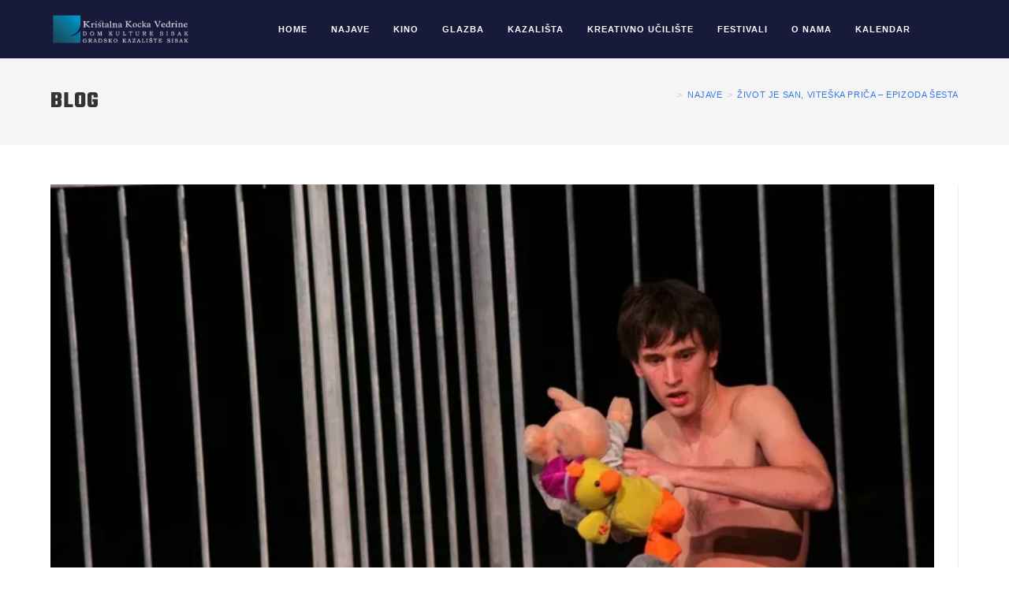

--- FILE ---
content_type: text/html; charset=UTF-8
request_url: https://domkkv.hr/zivot-je-san-viteska-prica-epizoda-sesta/
body_size: 18575
content:
<!DOCTYPE html>
<html class="html" lang="hr">
<head>
	<meta charset="UTF-8">
	<link rel="profile" href="https://gmpg.org/xfn/11">

	<title>Život je san, viteška priča &#8211; epizoda šesta &#8211; Dom KKV Sisak</title>
<meta name='robots' content='max-image-preview:large, max-snippet:-1, max-video-preview:-1' />
<meta name="viewport" content="width=device-width, initial-scale=1"><link rel="canonical" href="https://domkkv.hr/zivot-je-san-viteska-prica-epizoda-sesta/">
<meta name="description" content="Predstava Kazališta Mala scena, &quot;Život je san&quot;, impresionirala je učenike 7. i 8. razreda osnovnih škola u ponedjeljak, 17. veljače 2014. godine. Ovo najpoznati">
<meta property="og:title" content="Život je san, viteška priča &#8211; epizoda šesta &#8211; Dom KKV Sisak">
<meta property="og:type" content="article">
<meta property="og:image" content="https://domkkv.hr/wp-content/uploads/2014/02/zivot-je-san_17022014-jpg-webp.webp">
<meta property="og:image:width" content="800">
<meta property="og:image:height" content="533">
<meta property="og:image:alt" content="zivot je san_17022014">
<meta property="og:description" content="Predstava Kazališta Mala scena, &quot;Život je san&quot;, impresionirala je učenike 7. i 8. razreda osnovnih škola u ponedjeljak, 17. veljače 2014. godine. Ovo najpoznati">
<meta property="og:url" content="https://domkkv.hr/zivot-je-san-viteska-prica-epizoda-sesta/">
<meta property="og:locale" content="hr">
<meta property="og:site_name" content="Dom KKV Sisak">
<meta property="article:published_time" content="2014-02-17T13:43:11+01:00">
<meta property="article:modified_time" content="2025-12-17T11:34:14+01:00">
<meta property="og:updated_time" content="2025-12-17T11:34:14+01:00">
<meta property="article:section" content="Najave">
<meta name="twitter:card" content="summary_large_image">
<meta name="twitter:image" content="https://domkkv.hr/wp-content/uploads/2014/02/zivot-je-san_17022014-jpg-webp.webp">
<link rel='dns-prefetch' href='//fonts.googleapis.com' />
<link rel="alternate" title="oEmbed (JSON)" type="application/json+oembed" href="https://domkkv.hr/wp-json/oembed/1.0/embed?url=https%3A%2F%2Fdomkkv.hr%2Fzivot-je-san-viteska-prica-epizoda-sesta%2F" />
<link rel="alternate" title="oEmbed (XML)" type="text/xml+oembed" href="https://domkkv.hr/wp-json/oembed/1.0/embed?url=https%3A%2F%2Fdomkkv.hr%2Fzivot-je-san-viteska-prica-epizoda-sesta%2F&#038;format=xml" />
<style id='wp-img-auto-sizes-contain-inline-css'>
img:is([sizes=auto i],[sizes^="auto," i]){contain-intrinsic-size:3000px 1500px}
/*# sourceURL=wp-img-auto-sizes-contain-inline-css */
</style>
<link rel='stylesheet' id='fluentform-elementor-widget-css' href='https://domkkv.hr/wp-content/plugins/fluentform/assets/css/fluent-forms-elementor-widget.css' media='all' />
<link rel='stylesheet' id='ngg_trigger_buttons-css' href='https://domkkv.hr/wp-content/plugins/nextgen-gallery/static/GalleryDisplay/trigger_buttons.css' media='all' />
<link rel='stylesheet' id='fancybox-0-css' href='https://domkkv.hr/wp-content/plugins/nextgen-gallery/static/Lightbox/fancybox/jquery.fancybox-1.3.4.css' media='all' />
<link rel='stylesheet' id='fontawesome_v4_shim_style-css' href='https://domkkv.hr/wp-content/plugins/nextgen-gallery/static/FontAwesome/css/v4-shims.min.css' media='all' />
<link rel='stylesheet' id='nextgen_pagination_style-css' href='https://domkkv.hr/wp-content/plugins/nextgen-gallery/static/GalleryDisplay/pagination_style.css' media='all' />
<link rel='stylesheet' id='nextgen_basic_thumbnails_style-css' href='https://domkkv.hr/wp-content/plugins/nextgen-gallery/static/Thumbnails/nextgen_basic_thumbnails.css' media='all' />
<link rel='stylesheet' id='font-awesome-css' href='https://domkkv.hr/wp-content/themes/oceanwp/assets/fonts/fontawesome/css/all.min.css' media='all' />
<link rel='stylesheet' id='simple-line-icons-css' href='https://domkkv.hr/wp-content/themes/oceanwp/assets/css/third/simple-line-icons.min.css' media='all' />
<link rel='stylesheet' id='oceanwp-style-css' href='https://domkkv.hr/wp-content/themes/oceanwp/assets/css/style.min.css' media='all' />
<link rel='stylesheet' id='oceanwp-hamburgers-css' href='https://domkkv.hr/wp-content/themes/oceanwp/assets/css/third/hamburgers/hamburgers.min.css' media='all' />
<link rel='stylesheet' id='oceanwp-collapse-css' href='https://domkkv.hr/wp-content/themes/oceanwp/assets/css/third/hamburgers/types/collapse.css' media='all' />
<link rel='stylesheet' id='oceanwp-google-font-teko-css' href='//fonts.googleapis.com/css?family=Teko%3A100%2C200%2C300%2C400%2C500%2C600%2C700%2C800%2C900%2C100i%2C200i%2C300i%2C400i%2C500i%2C600i%2C700i%2C800i%2C900i&#038;subset=latin&#038;display=swap' media='all' />
<link rel='stylesheet' id='oceanwp-google-font-josefin-sans-css' href='//fonts.googleapis.com/css?family=Josefin+Sans%3A100%2C200%2C300%2C400%2C500%2C600%2C700%2C800%2C900%2C100i%2C200i%2C300i%2C400i%2C500i%2C600i%2C700i%2C800i%2C900i&#038;subset=latin&#038;display=swap' media='all' />
<link rel='stylesheet' id='oe-widgets-style-css' href='https://domkkv.hr/wp-content/plugins/ocean-extra/assets/css/widgets.css' media='all' />
<link rel='stylesheet' id='bdt-uikit-css' href='https://domkkv.hr/wp-content/plugins/bdthemes-prime-slider-lite/assets/css/bdt-uikit.css' media='all' />
<link rel='stylesheet' id='prime-slider-site-css' href='https://domkkv.hr/wp-content/plugins/bdthemes-prime-slider-lite/assets/css/prime-slider-site.css' media='all' />
<script src="https://domkkv.hr/wp-includes/js/tinymce/tinymce.min.js" id="wp-tinymce-root-js"></script>
<script src="https://domkkv.hr/wp-includes/js/tinymce/plugins/compat3x/plugin.min.js" id="wp-tinymce-js"></script>
<script src="https://domkkv.hr/wp-includes/js/jquery/jquery.min.js" id="jquery-core-js"></script>
<script id="photocrati_ajax-js-extra">
var photocrati_ajax = {"url":"https://domkkv.hr/index.php?photocrati_ajax=1","rest_url":"https://domkkv.hr/wp-json/","wp_home_url":"https://domkkv.hr","wp_site_url":"https://domkkv.hr","wp_root_url":"https://domkkv.hr","wp_plugins_url":"https://domkkv.hr/wp-content/plugins","wp_content_url":"https://domkkv.hr/wp-content","wp_includes_url":"https://domkkv.hr/wp-includes/","ngg_param_slug":"nggallery","rest_nonce":"62a4f59ad7"};
//# sourceURL=photocrati_ajax-js-extra
</script>
<script src="https://domkkv.hr/wp-content/plugins/nextgen-gallery/static/Legacy/ajax.min.js" id="photocrati_ajax-js"></script>
<script src="https://domkkv.hr/wp-content/plugins/nextgen-gallery/static/FontAwesome/js/v4-shims.min.js" id="fontawesome_v4_shim-js"></script>
<script defer crossorigin="anonymous" data-auto-replace-svg="false" data-keep-original-source="false" data-search-pseudo-elements src="https://domkkv.hr/wp-content/plugins/nextgen-gallery/static/FontAwesome/js/all.min.js" id="fontawesome-js"></script>
<script src="https://domkkv.hr/wp-content/plugins/nextgen-gallery/static/Thumbnails/nextgen_basic_thumbnails.js" id="nextgen_basic_thumbnails_script-js"></script>
<script src="https://domkkv.hr/wp-content/plugins/happy-elementor-addons/assets/vendor/dom-purify/purify.min.js" id="dom-purify-js"></script>
<script src="https://domkkv.hr/wp-content/plugins/bdthemes-prime-slider-lite/assets/js/bdt-uikit.min.js" id="bdt-uikit-js"></script>
<link rel="https://api.w.org/" href="https://domkkv.hr/wp-json/" /><link rel="alternate" title="JSON" type="application/json" href="https://domkkv.hr/wp-json/wp/v2/posts/3827" />        <script type="text/javascript">
            (function () {
                window.lsow_fs = {can_use_premium_code: false};
            })();
        </script>
        <!-- Meta Pixel Code -->
<script>
!function(f,b,e,v,n,t,s)
{if(f.fbq)return;n=f.fbq=function(){n.callMethod?
n.callMethod.apply(n,arguments):n.queue.push(arguments)};
if(!f._fbq)f._fbq=n;n.push=n;n.loaded=!0;n.version='2.0';
n.queue=[];t=b.createElement(e);t.async=!0;
t.src=v;s=b.getElementsByTagName(e)[0];
s.parentNode.insertBefore(t,s)}(window, document,'script',
'https://connect.facebook.net/en_US/fbevents.js');
fbq('init', '1326628401721052');
fbq('track', 'PageView');
</script>
<noscript><img height="1" width="1" style="display:none"
src="https://www.facebook.com/tr?id=1326628401721052&ev=PageView&noscript=1"
/></noscript>
<!-- End Meta Pixel Code -->			<style>
				.e-con.e-parent:nth-of-type(n+4):not(.e-lazyloaded):not(.e-no-lazyload),
				.e-con.e-parent:nth-of-type(n+4):not(.e-lazyloaded):not(.e-no-lazyload) * {
					background-image: none !important;
				}
				@media screen and (max-height: 1024px) {
					.e-con.e-parent:nth-of-type(n+3):not(.e-lazyloaded):not(.e-no-lazyload),
					.e-con.e-parent:nth-of-type(n+3):not(.e-lazyloaded):not(.e-no-lazyload) * {
						background-image: none !important;
					}
				}
				@media screen and (max-height: 640px) {
					.e-con.e-parent:nth-of-type(n+2):not(.e-lazyloaded):not(.e-no-lazyload),
					.e-con.e-parent:nth-of-type(n+2):not(.e-lazyloaded):not(.e-no-lazyload) * {
						background-image: none !important;
					}
				}
			</style>
			<link rel="icon" href="https://domkkv.hr/wp-content/uploads/2014/04/cropped-kkv-logo-samo-kocka-jpg-webp-32x32.webp" sizes="32x32" />
<link rel="icon" href="https://domkkv.hr/wp-content/uploads/2014/04/cropped-kkv-logo-samo-kocka-jpg-webp-192x192.webp" sizes="192x192" />
<link rel="apple-touch-icon" href="https://domkkv.hr/wp-content/uploads/2014/04/cropped-kkv-logo-samo-kocka-jpg-webp-180x180.webp" />
<meta name="msapplication-TileImage" content="https://domkkv.hr/wp-content/uploads/2014/04/cropped-kkv-logo-samo-kocka-jpg-webp-270x270.webp" />
		<style id="wp-custom-css">
			/** Start Block Kit CSS:144-3-3a7d335f39a8579c20cdf02f8d462582 **/.envato-block__preview{overflow:visible}/* Envato Kit 141 Custom Styles - Applied to the element under Advanced */.elementor-headline-animation-type-drop-in .elementor-headline-dynamic-wrapper{text-align:center}.envato-kit-141-top-0 h1,.envato-kit-141-top-0 h2,.envato-kit-141-top-0 h3,.envato-kit-141-top-0 h4,.envato-kit-141-top-0 h5,.envato-kit-141-top-0 h6,.envato-kit-141-top-0 p{margin-top:0}.envato-kit-141-newsletter-inline .elementor-field-textual.elementor-size-md{padding-left:1.5rem;padding-right:1.5rem}.envato-kit-141-bottom-0 p{margin-bottom:0}.envato-kit-141-bottom-8 .elementor-price-list .elementor-price-list-item .elementor-price-list-header{margin-bottom:.5rem}.envato-kit-141.elementor-widget-testimonial-carousel.elementor-pagination-type-bullets .swiper-container{padding-bottom:52px}.envato-kit-141-display-inline{display:inline-block}.envato-kit-141 .elementor-slick-slider ul.slick-dots{bottom:-40px}/** End Block Kit CSS:144-3-3a7d335f39a8579c20cdf02f8d462582 **//** Start Block Kit CSS:105-3-0fb64e69c49a8e10692d28840c54ef95 **/.envato-kit-102-phone-overlay{position:absolute !important;display:block !important;top:0;left:0;right:0;margin:auto;z-index:1}/** End Block Kit CSS:105-3-0fb64e69c49a8e10692d28840c54ef95 **//** Start Block Kit CSS:141-3-1d55f1e76be9fb1a8d9de88accbe962f **/.envato-kit-138-bracket .elementor-widget-container >*:before{content:"[";color:#ffab00;display:inline-block;margin-right:4px;line-height:1em;position:relative;top:-1px}.envato-kit-138-bracket .elementor-widget-container >*:after{content:"]";color:#ffab00;display:inline-block;margin-left:4px;line-height:1em;position:relative;top:-1px}/** End Block Kit CSS:141-3-1d55f1e76be9fb1a8d9de88accbe962f **//** Start Block Kit CSS:143-3-7969bb877702491bc5ca272e536ada9d **/.envato-block__preview{overflow:visible}/* Material Button Click Effect */.envato-kit-140-material-hit .menu-item a,.envato-kit-140-material-button .elementor-button{background-position:center;transition:background 0.8s}.envato-kit-140-material-hit .menu-item a:hover,.envato-kit-140-material-button .elementor-button:hover{background:radial-gradient(circle,transparent 1%,#fff 1%) center/15000%}.envato-kit-140-material-hit .menu-item a:active,.envato-kit-140-material-button .elementor-button:active{background-color:#FFF;background-size:100%;transition:background 0s}/* Field Shadow */.envato-kit-140-big-shadow-form .elementor-field-textual{box-shadow:0 20px 30px rgba(0,0,0,.05)}/* FAQ */.envato-kit-140-faq .elementor-accordion .elementor-accordion-item{border-width:0 0 1px !important}/* Scrollable Columns */.envato-kit-140-scrollable{height:100%;overflow:auto;overflow-x:hidden}/* ImageBox:No Space */.envato-kit-140-imagebox-nospace:hover{transform:scale(1.1);transition:all 0.3s}.envato-kit-140-imagebox-nospace figure{line-height:0}.envato-kit-140-slide .elementor-slide-content{background:#FFF;margin-left:-60px;padding:1em}.envato-kit-140-carousel .slick-active:not(.slick-current) img{padding:20px !important;transition:all .9s}/** End Block Kit CSS:143-3-7969bb877702491bc5ca272e536ada9d **//** Start Block Kit CSS:142-3-a175df65179b9ef6a5ca9f1b2c0202b9 **/.envato-block__preview{overflow:visible}/* Border Radius */.envato-kit-139-accordion .elementor-widget-container{border-radius:10px !important}.envato-kit-139-map iframe,.envato-kit-139-slider .slick-slide,.envato-kit-139-flipbox .elementor-flip-box div{border-radius:10px !important}/** End Block Kit CSS:142-3-a175df65179b9ef6a5ca9f1b2c0202b9 **//** Start Block Kit CSS:136-3-fc37602abad173a9d9d95d89bbe6bb80 **/.envato-block__preview{overflow:visible !important}/** End Block Kit CSS:136-3-fc37602abad173a9d9d95d89bbe6bb80 **/		</style>
		<!-- OceanWP CSS -->
<style type="text/css">
/* Colors */a:hover,a.light:hover,.theme-heading .text::before,.theme-heading .text::after,#top-bar-content >a:hover,#top-bar-social li.oceanwp-email a:hover,#site-navigation-wrap .dropdown-menu >li >a:hover,#site-header.medium-header #medium-searchform button:hover,.oceanwp-mobile-menu-icon a:hover,.blog-entry.post .blog-entry-header .entry-title a:hover,.blog-entry.post .blog-entry-readmore a:hover,.blog-entry.thumbnail-entry .blog-entry-category a,ul.meta li a:hover,.dropcap,.single nav.post-navigation .nav-links .title,body .related-post-title a:hover,body #wp-calendar caption,body .contact-info-widget.default i,body .contact-info-widget.big-icons i,body .custom-links-widget .oceanwp-custom-links li a:hover,body .custom-links-widget .oceanwp-custom-links li a:hover:before,body .posts-thumbnails-widget li a:hover,body .social-widget li.oceanwp-email a:hover,.comment-author .comment-meta .comment-reply-link,#respond #cancel-comment-reply-link:hover,#footer-widgets .footer-box a:hover,#footer-bottom a:hover,#footer-bottom #footer-bottom-menu a:hover,.sidr a:hover,.sidr-class-dropdown-toggle:hover,.sidr-class-menu-item-has-children.active >a,.sidr-class-menu-item-has-children.active >a >.sidr-class-dropdown-toggle,input[type=checkbox]:checked:before{color:#d10459}.single nav.post-navigation .nav-links .title .owp-icon use,.blog-entry.post .blog-entry-readmore a:hover .owp-icon use,body .contact-info-widget.default .owp-icon use,body .contact-info-widget.big-icons .owp-icon use{stroke:#d10459}input[type="button"],input[type="reset"],input[type="submit"],button[type="submit"],.button,#site-navigation-wrap .dropdown-menu >li.btn >a >span,.thumbnail:hover i,.thumbnail:hover .link-post-svg-icon,.post-quote-content,.omw-modal .omw-close-modal,body .contact-info-widget.big-icons li:hover i,body .contact-info-widget.big-icons li:hover .owp-icon,body div.wpforms-container-full .wpforms-form input[type=submit],body div.wpforms-container-full .wpforms-form button[type=submit],body div.wpforms-container-full .wpforms-form .wpforms-page-button,.woocommerce-cart .wp-element-button,.woocommerce-checkout .wp-element-button,.wp-block-button__link{background-color:#d10459}.widget-title{border-color:#d10459}blockquote{border-color:#d10459}.wp-block-quote{border-color:#d10459}#searchform-dropdown{border-color:#d10459}.dropdown-menu .sub-menu{border-color:#d10459}.blog-entry.large-entry .blog-entry-readmore a:hover{border-color:#d10459}.oceanwp-newsletter-form-wrap input[type="email"]:focus{border-color:#d10459}.social-widget li.oceanwp-email a:hover{border-color:#d10459}#respond #cancel-comment-reply-link:hover{border-color:#d10459}body .contact-info-widget.big-icons li:hover i{border-color:#d10459}body .contact-info-widget.big-icons li:hover .owp-icon{border-color:#d10459}#footer-widgets .oceanwp-newsletter-form-wrap input[type="email"]:focus{border-color:#d10459}input[type="button"]:hover,input[type="reset"]:hover,input[type="submit"]:hover,button[type="submit"]:hover,input[type="button"]:focus,input[type="reset"]:focus,input[type="submit"]:focus,button[type="submit"]:focus,.button:hover,.button:focus,#site-navigation-wrap .dropdown-menu >li.btn >a:hover >span,.post-quote-author,.omw-modal .omw-close-modal:hover,body div.wpforms-container-full .wpforms-form input[type=submit]:hover,body div.wpforms-container-full .wpforms-form button[type=submit]:hover,body div.wpforms-container-full .wpforms-form .wpforms-page-button:hover,.woocommerce-cart .wp-element-button:hover,.woocommerce-checkout .wp-element-button:hover,.wp-block-button__link:hover{background-color:#000000}table th,table td,hr,.content-area,body.content-left-sidebar #content-wrap .content-area,.content-left-sidebar .content-area,#top-bar-wrap,#site-header,#site-header.top-header #search-toggle,.dropdown-menu ul li,.centered-minimal-page-header,.blog-entry.post,.blog-entry.grid-entry .blog-entry-inner,.blog-entry.thumbnail-entry .blog-entry-bottom,.single-post .entry-title,.single .entry-share-wrap .entry-share,.single .entry-share,.single .entry-share ul li a,.single nav.post-navigation,.single nav.post-navigation .nav-links .nav-previous,#author-bio,#author-bio .author-bio-avatar,#author-bio .author-bio-social li a,#related-posts,#comments,.comment-body,#respond #cancel-comment-reply-link,#blog-entries .type-page,.page-numbers a,.page-numbers span:not(.elementor-screen-only),.page-links span,body #wp-calendar caption,body #wp-calendar th,body #wp-calendar tbody,body .contact-info-widget.default i,body .contact-info-widget.big-icons i,body .contact-info-widget.big-icons .owp-icon,body .contact-info-widget.default .owp-icon,body .posts-thumbnails-widget li,body .tagcloud a{border-color:#eeeeee}a{color:#3579e8}a .owp-icon use{stroke:#3579e8}a:hover{color:#d10459}a:hover .owp-icon use{stroke:#d10459}body .theme-button:hover,body input[type="submit"]:hover,body button[type="submit"]:hover,body button:hover,body .button:hover,body div.wpforms-container-full .wpforms-form input[type=submit]:hover,body div.wpforms-container-full .wpforms-form input[type=submit]:active,body div.wpforms-container-full .wpforms-form button[type=submit]:hover,body div.wpforms-container-full .wpforms-form button[type=submit]:active,body div.wpforms-container-full .wpforms-form .wpforms-page-button:hover,body div.wpforms-container-full .wpforms-form .wpforms-page-button:active,.woocommerce-cart .wp-element-button:hover,.woocommerce-checkout .wp-element-button:hover,.wp-block-button__link:hover{background-color:#222222}body .theme-button,body input[type="submit"],body button[type="submit"],body button,body .button,body div.wpforms-container-full .wpforms-form input[type=submit],body div.wpforms-container-full .wpforms-form button[type=submit],body div.wpforms-container-full .wpforms-form .wpforms-page-button,.woocommerce-cart .wp-element-button,.woocommerce-checkout .wp-element-button,.wp-block-button__link{border-color:#ffffff}body .theme-button:hover,body input[type="submit"]:hover,body button[type="submit"]:hover,body button:hover,body .button:hover,body div.wpforms-container-full .wpforms-form input[type=submit]:hover,body div.wpforms-container-full .wpforms-form input[type=submit]:active,body div.wpforms-container-full .wpforms-form button[type=submit]:hover,body div.wpforms-container-full .wpforms-form button[type=submit]:active,body div.wpforms-container-full .wpforms-form .wpforms-page-button:hover,body div.wpforms-container-full .wpforms-form .wpforms-page-button:active,.woocommerce-cart .wp-element-button:hover,.woocommerce-checkout .wp-element-button:hover,.wp-block-button__link:hover{border-color:#ffffff}form input[type="text"],form input[type="password"],form input[type="email"],form input[type="url"],form input[type="date"],form input[type="month"],form input[type="time"],form input[type="datetime"],form input[type="datetime-local"],form input[type="week"],form input[type="number"],form input[type="search"],form input[type="tel"],form input[type="color"],form select,form textarea,.select2-container .select2-choice,.woocommerce .woocommerce-checkout .select2-container--default .select2-selection--single{border-color:#f5f5f5}body div.wpforms-container-full .wpforms-form input[type=date],body div.wpforms-container-full .wpforms-form input[type=datetime],body div.wpforms-container-full .wpforms-form input[type=datetime-local],body div.wpforms-container-full .wpforms-form input[type=email],body div.wpforms-container-full .wpforms-form input[type=month],body div.wpforms-container-full .wpforms-form input[type=number],body div.wpforms-container-full .wpforms-form input[type=password],body div.wpforms-container-full .wpforms-form input[type=range],body div.wpforms-container-full .wpforms-form input[type=search],body div.wpforms-container-full .wpforms-form input[type=tel],body div.wpforms-container-full .wpforms-form input[type=text],body div.wpforms-container-full .wpforms-form input[type=time],body div.wpforms-container-full .wpforms-form input[type=url],body div.wpforms-container-full .wpforms-form input[type=week],body div.wpforms-container-full .wpforms-form select,body div.wpforms-container-full .wpforms-form textarea{border-color:#f5f5f5}form input[type="text"]:focus,form input[type="password"]:focus,form input[type="email"]:focus,form input[type="tel"]:focus,form input[type="url"]:focus,form input[type="search"]:focus,form textarea:focus,.select2-drop-active,.select2-dropdown-open.select2-drop-above .select2-choice,.select2-dropdown-open.select2-drop-above .select2-choices,.select2-drop.select2-drop-above.select2-drop-active,.select2-container-active .select2-choice,.select2-container-active .select2-choices{border-color:#eeeeee}body div.wpforms-container-full .wpforms-form input:focus,body div.wpforms-container-full .wpforms-form textarea:focus,body div.wpforms-container-full .wpforms-form select:focus{border-color:#eeeeee}form input[type="text"],form input[type="password"],form input[type="email"],form input[type="url"],form input[type="date"],form input[type="month"],form input[type="time"],form input[type="datetime"],form input[type="datetime-local"],form input[type="week"],form input[type="number"],form input[type="search"],form input[type="tel"],form input[type="color"],form select,form textarea,.woocommerce .woocommerce-checkout .select2-container--default .select2-selection--single{background-color:#f9f9f9}body div.wpforms-container-full .wpforms-form input[type=date],body div.wpforms-container-full .wpforms-form input[type=datetime],body div.wpforms-container-full .wpforms-form input[type=datetime-local],body div.wpforms-container-full .wpforms-form input[type=email],body div.wpforms-container-full .wpforms-form input[type=month],body div.wpforms-container-full .wpforms-form input[type=number],body div.wpforms-container-full .wpforms-form input[type=password],body div.wpforms-container-full .wpforms-form input[type=range],body div.wpforms-container-full .wpforms-form input[type=search],body div.wpforms-container-full .wpforms-form input[type=tel],body div.wpforms-container-full .wpforms-form input[type=text],body div.wpforms-container-full .wpforms-form input[type=time],body div.wpforms-container-full .wpforms-form input[type=url],body div.wpforms-container-full .wpforms-form input[type=week],body div.wpforms-container-full .wpforms-form select,body div.wpforms-container-full .wpforms-form textarea{background-color:#f9f9f9}body{color:#303030}/* OceanWP Style Settings CSS */@media only screen and (min-width:960px){.content-area,.content-left-sidebar .content-area{width:100%}}.theme-button,input[type="submit"],button[type="submit"],button,.button,body div.wpforms-container-full .wpforms-form input[type=submit],body div.wpforms-container-full .wpforms-form button[type=submit],body div.wpforms-container-full .wpforms-form .wpforms-page-button{border-style:solid}.theme-button,input[type="submit"],button[type="submit"],button,.button,body div.wpforms-container-full .wpforms-form input[type=submit],body div.wpforms-container-full .wpforms-form button[type=submit],body div.wpforms-container-full .wpforms-form .wpforms-page-button{border-width:1px}form input[type="text"],form input[type="password"],form input[type="email"],form input[type="url"],form input[type="date"],form input[type="month"],form input[type="time"],form input[type="datetime"],form input[type="datetime-local"],form input[type="week"],form input[type="number"],form input[type="search"],form input[type="tel"],form input[type="color"],form select,form textarea{padding:10px 18px 10px 18px}body div.wpforms-container-full .wpforms-form input[type=date],body div.wpforms-container-full .wpforms-form input[type=datetime],body div.wpforms-container-full .wpforms-form input[type=datetime-local],body div.wpforms-container-full .wpforms-form input[type=email],body div.wpforms-container-full .wpforms-form input[type=month],body div.wpforms-container-full .wpforms-form input[type=number],body div.wpforms-container-full .wpforms-form input[type=password],body div.wpforms-container-full .wpforms-form input[type=range],body div.wpforms-container-full .wpforms-form input[type=search],body div.wpforms-container-full .wpforms-form input[type=tel],body div.wpforms-container-full .wpforms-form input[type=text],body div.wpforms-container-full .wpforms-form input[type=time],body div.wpforms-container-full .wpforms-form input[type=url],body div.wpforms-container-full .wpforms-form input[type=week],body div.wpforms-container-full .wpforms-form select,body div.wpforms-container-full .wpforms-form textarea{padding:10px 18px 10px 18px;height:auto}form input[type="text"],form input[type="password"],form input[type="email"],form input[type="url"],form input[type="date"],form input[type="month"],form input[type="time"],form input[type="datetime"],form input[type="datetime-local"],form input[type="week"],form input[type="number"],form input[type="search"],form input[type="tel"],form input[type="color"],form select,form textarea,.woocommerce .woocommerce-checkout .select2-container--default .select2-selection--single{border-style:solid}body div.wpforms-container-full .wpforms-form input[type=date],body div.wpforms-container-full .wpforms-form input[type=datetime],body div.wpforms-container-full .wpforms-form input[type=datetime-local],body div.wpforms-container-full .wpforms-form input[type=email],body div.wpforms-container-full .wpforms-form input[type=month],body div.wpforms-container-full .wpforms-form input[type=number],body div.wpforms-container-full .wpforms-form input[type=password],body div.wpforms-container-full .wpforms-form input[type=range],body div.wpforms-container-full .wpforms-form input[type=search],body div.wpforms-container-full .wpforms-form input[type=tel],body div.wpforms-container-full .wpforms-form input[type=text],body div.wpforms-container-full .wpforms-form input[type=time],body div.wpforms-container-full .wpforms-form input[type=url],body div.wpforms-container-full .wpforms-form input[type=week],body div.wpforms-container-full .wpforms-form select,body div.wpforms-container-full .wpforms-form textarea{border-style:solid}form input[type="text"],form input[type="password"],form input[type="email"],form input[type="url"],form input[type="date"],form input[type="month"],form input[type="time"],form input[type="datetime"],form input[type="datetime-local"],form input[type="week"],form input[type="number"],form input[type="search"],form input[type="tel"],form input[type="color"],form select,form textarea{border-radius:3px}body div.wpforms-container-full .wpforms-form input[type=date],body div.wpforms-container-full .wpforms-form input[type=datetime],body div.wpforms-container-full .wpforms-form input[type=datetime-local],body div.wpforms-container-full .wpforms-form input[type=email],body div.wpforms-container-full .wpforms-form input[type=month],body div.wpforms-container-full .wpforms-form input[type=number],body div.wpforms-container-full .wpforms-form input[type=password],body div.wpforms-container-full .wpforms-form input[type=range],body div.wpforms-container-full .wpforms-form input[type=search],body div.wpforms-container-full .wpforms-form input[type=tel],body div.wpforms-container-full .wpforms-form input[type=text],body div.wpforms-container-full .wpforms-form input[type=time],body div.wpforms-container-full .wpforms-form input[type=url],body div.wpforms-container-full .wpforms-form input[type=week],body div.wpforms-container-full .wpforms-form select,body div.wpforms-container-full .wpforms-form textarea{border-radius:3px}.page-numbers a,.page-numbers span:not(.elementor-screen-only),.page-links span{font-size:16px}@media (max-width:768px){.page-numbers a,.page-numbers span:not(.elementor-screen-only),.page-links span{font-size:px}}@media (max-width:480px){.page-numbers a,.page-numbers span:not(.elementor-screen-only),.page-links span{font-size:px}}/* Header */#site-header,.has-transparent-header .is-sticky #site-header,.has-vh-transparent .is-sticky #site-header.vertical-header,#searchform-header-replace{background-color:#171a3b}#site-header.has-header-media .overlay-header-media{background-color:rgba(0,0,0,0.5)}#site-header{border-color:rgba(255,255,255,0.5)}#site-logo #site-logo-inner a img,#site-header.center-header #site-navigation-wrap .middle-site-logo a img{max-width:180px}#site-navigation-wrap .dropdown-menu >li >a,.oceanwp-mobile-menu-icon a,#searchform-header-replace-close{color:#ffffff}#site-navigation-wrap .dropdown-menu >li >a .owp-icon use,.oceanwp-mobile-menu-icon a .owp-icon use,#searchform-header-replace-close .owp-icon use{stroke:#ffffff}#site-navigation-wrap .dropdown-menu >li >a:hover,.oceanwp-mobile-menu-icon a:hover,#searchform-header-replace-close:hover{color:rgba(255,255,255,0.5)}#site-navigation-wrap .dropdown-menu >li >a:hover .owp-icon use,.oceanwp-mobile-menu-icon a:hover .owp-icon use,#searchform-header-replace-close:hover .owp-icon use{stroke:rgba(255,255,255,0.5)}.dropdown-menu ul li a.menu-link{color:#000000}.dropdown-menu ul li a.menu-link .owp-icon use{stroke:#000000}.dropdown-menu ul li a.menu-link:hover{color:#1e73be}.dropdown-menu ul li a.menu-link:hover .owp-icon use{stroke:#1e73be}.dropdown-menu ul li a.menu-link:hover{background-color:#ffffff}.dropdown-menu ul >.current-menu-item >a.menu-link{color:#1e73be}.oceanwp-social-menu.simple-social ul li a{color:#ffffff}.oceanwp-social-menu.simple-social ul li a .owp-icon use{stroke:#ffffff}.oceanwp-social-menu.simple-social ul li a:hover{color:rgba(255,255,255,0.5)!important}.oceanwp-social-menu.simple-social ul li a:hover .owp-icon use{stroke:rgba(255,255,255,0.5)!important}.mobile-menu .hamburger-inner,.mobile-menu .hamburger-inner::before,.mobile-menu .hamburger-inner::after{background-color:#ffffff}/* Blog CSS */.ocean-single-post-header ul.meta-item li a:hover{color:#333333}/* Sidebar */.sidebar-box .widget-title{color:#222222}/* Footer Widgets */#footer-widgets{padding:0}#footer-widgets{background-color:#0a0a0a}#footer-widgets .footer-box .widget-title{color:#222222}#footer-widgets,#footer-widgets p,#footer-widgets li a:before,#footer-widgets .contact-info-widget span.oceanwp-contact-title,#footer-widgets .recent-posts-date,#footer-widgets .recent-posts-comments,#footer-widgets .widget-recent-posts-icons li .fa{color:#ffffff}#footer-widgets li,#footer-widgets #wp-calendar caption,#footer-widgets #wp-calendar th,#footer-widgets #wp-calendar tbody,#footer-widgets .contact-info-widget i,#footer-widgets .oceanwp-newsletter-form-wrap input[type="email"],#footer-widgets .posts-thumbnails-widget li,#footer-widgets .social-widget li a{border-color:#eaeaea}#footer-widgets .contact-info-widget .owp-icon{border-color:#eaeaea}/* Footer Copyright */#footer-bottom{background-color:#ffffff}#footer-bottom,#footer-bottom p{color:#adadad}#footer-bottom a,#footer-bottom #footer-bottom-menu a{color:#222222}/* Typography */body{font-size:15px;line-height:1.8;font-weight:400}h1,h2,h3,h4,h5,h6,.theme-heading,.widget-title,.oceanwp-widget-recent-posts-title,.comment-reply-title,.entry-title,.sidebar-box .widget-title{font-family:Teko;line-height:1.4;font-weight:700}h1{font-family:Teko;font-size:23px;line-height:1.4}h2{font-family:Teko;font-size:26px;line-height:1.4}h3{font-family:Teko;font-size:18px;line-height:1.4}h4{font-family:Teko;font-size:17px;line-height:1.4}h5{font-size:14px;line-height:1.4}h6{font-size:15px;line-height:1.4}.page-header .page-header-title,.page-header.background-image-page-header .page-header-title{font-size:30px;line-height:1.4;letter-spacing:1px;font-weight:700;text-transform:uppercase}.page-header .page-subheading{font-size:15px;line-height:1.8}.site-breadcrumbs,.site-breadcrumbs a{font-size:11px;line-height:1.4;letter-spacing:.6px;text-transform:uppercase}#top-bar-content,#top-bar-social-alt{font-size:12px;line-height:1.8}#site-logo a.site-logo-text{font-size:24px;line-height:1.8}#site-navigation-wrap .dropdown-menu >li >a,#site-header.full_screen-header .fs-dropdown-menu >li >a,#site-header.top-header #site-navigation-wrap .dropdown-menu >li >a,#site-header.center-header #site-navigation-wrap .dropdown-menu >li >a,#site-header.medium-header #site-navigation-wrap .dropdown-menu >li >a,.oceanwp-mobile-menu-icon a{font-size:11px;letter-spacing:1px;font-weight:700;text-transform:uppercase}.dropdown-menu ul li a.menu-link,#site-header.full_screen-header .fs-dropdown-menu ul.sub-menu li a{font-size:12px;line-height:1.2;letter-spacing:.6px}.sidr-class-dropdown-menu li a,a.sidr-class-toggle-sidr-close,#mobile-dropdown ul li a,body #mobile-fullscreen ul li a{font-size:15px;line-height:1.8}.blog-entry.post .blog-entry-header .entry-title a{font-size:24px;line-height:1.4}.ocean-single-post-header .single-post-title{font-size:34px;line-height:1.4;letter-spacing:.6px}.ocean-single-post-header ul.meta-item li,.ocean-single-post-header ul.meta-item li a{font-size:13px;line-height:1.4;letter-spacing:.6px}.ocean-single-post-header .post-author-name,.ocean-single-post-header .post-author-name a{font-size:14px;line-height:1.4;letter-spacing:.6px}.ocean-single-post-header .post-author-description{font-size:12px;line-height:1.4;letter-spacing:.6px}.single-post .entry-title{line-height:1.4;letter-spacing:.6px}.single-post ul.meta li,.single-post ul.meta li a{font-size:14px;line-height:1.4;letter-spacing:.6px}.sidebar-box .widget-title,.sidebar-box.widget_block .wp-block-heading{font-size:13px;line-height:1;letter-spacing:1px}#footer-widgets .footer-box .widget-title{font-size:13px;line-height:1;letter-spacing:1px}#footer-bottom #copyright{font-family:'Josefin Sans';font-size:10px;line-height:1;letter-spacing:1px;font-weight:600;text-transform:uppercase}#footer-bottom #footer-bottom-menu{font-family:'Josefin Sans';font-size:10px;line-height:1;letter-spacing:1px;font-weight:600;text-transform:uppercase}.woocommerce-store-notice.demo_store{line-height:2;letter-spacing:1.5px}.demo_store .woocommerce-store-notice__dismiss-link{line-height:2;letter-spacing:1.5px}.woocommerce ul.products li.product li.title h2,.woocommerce ul.products li.product li.title a{font-size:14px;line-height:1.5}.woocommerce ul.products li.product li.category,.woocommerce ul.products li.product li.category a{font-size:12px;line-height:1}.woocommerce ul.products li.product .price{font-size:18px;line-height:1}.woocommerce ul.products li.product .button,.woocommerce ul.products li.product .product-inner .added_to_cart{font-size:12px;line-height:1.5;letter-spacing:1px}.woocommerce ul.products li.owp-woo-cond-notice span,.woocommerce ul.products li.owp-woo-cond-notice a{font-size:16px;line-height:1;letter-spacing:1px;font-weight:600;text-transform:capitalize}.woocommerce div.product .product_title{font-size:24px;line-height:1.4;letter-spacing:.6px}.woocommerce div.product p.price{font-size:36px;line-height:1}.woocommerce .owp-btn-normal .summary form button.button,.woocommerce .owp-btn-big .summary form button.button,.woocommerce .owp-btn-very-big .summary form button.button{font-size:12px;line-height:1.5;letter-spacing:1px;text-transform:uppercase}.woocommerce div.owp-woo-single-cond-notice span,.woocommerce div.owp-woo-single-cond-notice a{font-size:18px;line-height:2;letter-spacing:1.5px;font-weight:600;text-transform:capitalize}.ocean-preloader--active .preloader-after-content{font-size:20px;line-height:1.8;letter-spacing:.6px}
</style></head>

<body class="wp-singular post-template-default single single-post postid-3827 single-format-standard wp-custom-logo wp-embed-responsive wp-theme-oceanwp oceanwp-theme dropdown-mobile no-header-border default-breakpoint has-sidebar content-right-sidebar post-in-category-najave has-breadcrumbs has-blog-grid has-parallax-footer pagination-center elementor-default elementor-kit-23550" >

	
	
	<div id="outer-wrap" class="site clr">

		<a class="skip-link screen-reader-text" href="#main">Preskoči na sadržaj</a>

		
		<div id="wrap" class="clr">

			
			
<header id="site-header" class="minimal-header has-social header-replace clr" data-height="74" role="banner">

	
					
			<div id="site-header-inner" class="clr container">

				
				

<div id="site-logo" class="clr has-responsive-logo" >

	
	<div id="site-logo-inner" class="clr">

		<a href="https://domkkv.hr/" class="custom-logo-link" rel="home"><img fetchpriority="high" width="500" height="110" src="https://domkkv.hr/wp-content/uploads/2018/05/cropped-cropped-logo-kkv1-liht-1.png" class="custom-logo" alt="Dom KKV Sisak" decoding="async" srcset="https://domkkv.hr/wp-content/uploads/2018/05/cropped-cropped-logo-kkv1-liht-1.png 500w,   https://domkkv.hr/wp-content/uploads/2018/05/cropped-cropped-logo-kkv1-liht-1-300x66.png 300w" sizes="(max-width: 500px) 100vw, 500px" loading="eager" /></a><a href="https://domkkv.hr/" class="responsive-logo-link" rel="home"><img src="https://domkkv.hr/wp-content/uploads/2018/05/cropped-logo-kkv1-liht.png" class="responsive-logo" width="" height="" alt="" /></a>
	</div><!-- #site-logo-inner -->

	
	
</div><!-- #site-logo -->


<div class="oceanwp-social-menu clr simple-social">

	<div class="social-menu-inner clr">

		
			<ul aria-label="Društvene poveznice">

				<li class="oceanwp-facebook"><a href="#" aria-label="Facebook (otvori u novom tabu)" target="_blank" rel="noopener noreferrer"></a></li>
			</ul>

		
	</div>

</div>
			<div id="site-navigation-wrap" class="clr">
			
			
			
			<nav id="site-navigation" class="navigation main-navigation clr" role="navigation" >

				<ul id="menu-menukkv" class="main-menu dropdown-menu sf-menu"><li id="menu-item-27297" class="menu-item menu-item-type-post_type menu-item-object-page menu-item-home menu-item-27297"><a href="https://domkkv.hr/" class="menu-link"><span class="text-wrap">Home</span></a></li><li id="menu-item-27298" class="menu-item menu-item-type-post_type menu-item-object-page current_page_parent menu-item-27298"><a href="https://domkkv.hr/blog/" class="menu-link"><span class="text-wrap">NAJAVE</span></a></li><li id="menu-item-16414" class="menu-item menu-item-type-post_type menu-item-object-page menu-item-16414"><a href="https://domkkv.hr/kino/" class="menu-link"><span class="text-wrap">Kino</span></a></li><li id="menu-item-31047" class="menu-item menu-item-type-post_type menu-item-object-page menu-item-31047"><a href="https://domkkv.hr/glazba/" class="menu-link"><span class="text-wrap">Glazba</span></a></li><li id="menu-item-16686" class="menu-item menu-item-type-custom menu-item-object-custom menu-item-has-children dropdown menu-item-16686"><a class="menu-link"><span class="text-wrap">KAZALIŠTA</span></a>
<ul class="sub-menu">
	<li id="menu-item-24274" class="menu-item menu-item-type-post_type menu-item-object-page menu-item-24274"><a href="https://domkkv.hr/proba/" class="menu-link"><span class="text-wrap">Gradsko kazalište Sisak</span></a></li>	<li id="menu-item-23802" class="menu-item menu-item-type-post_type menu-item-object-page menu-item-23802"><a href="https://domkkv.hr/glumacka-druzina-k21/" class="menu-link"><span class="text-wrap">Glumačka družina K21</span></a></li></ul>
</li><li id="menu-item-16904" class="menu-item menu-item-type-post_type menu-item-object-page menu-item-has-children dropdown menu-item-16904"><a href="https://domkkv.hr/kreativno-uciliste-2/" class="menu-link"><span class="text-wrap">Kreativno učilište</span></a>
<ul class="sub-menu">
	<li id="menu-item-35701" class="menu-item menu-item-type-post_type menu-item-object-page menu-item-35701"><a href="https://domkkv.hr/lutkarsko-likovna-radionica/" class="menu-link"><span class="text-wrap">Lutkarsko likovna radionica</span></a></li>	<li id="menu-item-23446" class="menu-item menu-item-type-post_type menu-item-object-page menu-item-23446"><a href="https://domkkv.hr/p1/" class="menu-link"><span class="text-wrap">Baletni studio Sisak</span></a></li>	<li id="menu-item-33269" class="menu-item menu-item-type-post_type menu-item-object-page menu-item-33269"><a href="https://domkkv.hr/plesni-studio/" class="menu-link"><span class="text-wrap">Plesni studio KKV-Sisak</span></a></li>	<li id="menu-item-23490" class="menu-item menu-item-type-post_type menu-item-object-page menu-item-23490"><a href="https://domkkv.hr/dramski-studiji-tockica-kockica-i-kocka/" class="menu-link"><span class="text-wrap">Dramski studiji Točkica, Kockica i Kocka</span></a></li>	<li id="menu-item-16729" class="menu-item menu-item-type-post_type menu-item-object-page menu-item-16729"><a href="https://domkkv.hr/dramski-studio-mladih-2/" class="menu-link"><span class="text-wrap">Dramski studio mladih</span></a></li></ul>
</li><li id="menu-item-16687" class="menu-item menu-item-type-custom menu-item-object-custom menu-item-has-children dropdown menu-item-16687"><a class="menu-link"><span class="text-wrap">FESTIVALI</span></a>
<ul class="sub-menu">
	<li id="menu-item-23817" class="menu-item menu-item-type-post_type menu-item-object-page menu-item-23817"><a href="https://domkkv.hr/maslacak-novi/" class="menu-link"><span class="text-wrap">Maslačak</span></a></li>	<li id="menu-item-23741" class="menu-item menu-item-type-post_type menu-item-object-page menu-item-23741"><a href="https://domkkv.hr/kul-ljeto-2/" class="menu-link"><span class="text-wrap">KULturno LJETO KKV</span></a></li>	<li id="menu-item-16700" class="menu-item menu-item-type-post_type menu-item-object-page menu-item-16700"><a href="https://domkkv.hr/fibula/" class="menu-link"><span class="text-wrap">Fibula</span></a></li>	<li id="menu-item-24208" class="menu-item menu-item-type-post_type menu-item-object-page menu-item-24208"><a href="https://domkkv.hr/prolog-1/" class="menu-link"><span class="text-wrap">Prolog</span></a></li>	<li id="menu-item-24042" class="menu-item menu-item-type-post_type menu-item-object-page menu-item-24042"><a href="https://domkkv.hr/dani-glazbe-miroslava-miletica/" class="menu-link"><span class="text-wrap">Dani glazbe Miroslava Miletića</span></a></li>	<li id="menu-item-27689" class="menu-item menu-item-type-post_type menu-item-object-page menu-item-27689"><a href="https://domkkv.hr/video-galerija/" class="menu-link"><span class="text-wrap">Video galerija</span></a></li></ul>
</li><li id="menu-item-16695" class="menu-item menu-item-type-post_type menu-item-object-page menu-item-has-children dropdown menu-item-16695"><a href="https://domkkv.hr/o-nama/" class="menu-link"><span class="text-wrap">O nama</span></a>
<ul class="sub-menu">
	<li id="menu-item-16733" class="menu-item menu-item-type-post_type menu-item-object-page menu-item-16733"><a href="https://domkkv.hr/galerija-sv-kvirin/" class="menu-link"><span class="text-wrap">Galerija sv. Kvirin</span></a></li>	<li id="menu-item-17552" class="menu-item menu-item-type-post_type menu-item-object-page menu-item-17552"><a href="https://domkkv.hr/dokumenti/" class="menu-link"><span class="text-wrap">Dokumenti</span></a></li>	<li id="menu-item-19894" class="menu-item menu-item-type-post_type menu-item-object-page menu-item-19894"><a href="https://domkkv.hr/o-nama/plan-rasvjete/" class="menu-link"><span class="text-wrap">Plan rasvjete</span></a></li>	<li id="menu-item-17367" class="menu-item menu-item-type-post_type menu-item-object-page menu-item-17367"><a href="https://domkkv.hr/pravo-na-pristup-informacijama/" class="menu-link"><span class="text-wrap">Pravo na pristup informacijama</span></a></li>	<li id="menu-item-16724" class="menu-item menu-item-type-post_type menu-item-object-page menu-item-16724"><a href="https://domkkv.hr/arhiva/" class="menu-link"><span class="text-wrap">Arhiva</span></a></li>	<li id="menu-item-16409" class="menu-item menu-item-type-post_type menu-item-object-page menu-item-16409"><a href="https://domkkv.hr/kontakt/" class="menu-link"><span class="text-wrap">Kontakt</span></a></li></ul>
</li><li id="menu-item-16734" class="menu-item menu-item-type-post_type menu-item-object-page menu-item-16734"><a href="https://domkkv.hr/kalendar/" class="menu-link"><span class="text-wrap">Kalendar</span></a></li><li class="search-toggle-li" ><a href="https://domkkv.hr/#" class="site-search-toggle search-header-replace-toggle"><span class="screen-reader-text">Uključi/isključi pretragu web-stranice</span></a></li></ul>
<div id="searchform-header-replace" class="header-searchform-wrap clr" >
<form method="get" action="https://domkkv.hr/" class="header-searchform">
		<span class="screen-reader-text">Pretražite ovu web stranicu</span>
		<input aria-label="Pošaljite pretragu" type="search" name="s" autocomplete="off" value="" placeholder="Upišite i zatim pritisnite enter za pretragu..." />
					<input type="hidden" name="post_type" value="post">
					</form>
	<span id="searchform-header-replace-close" aria-label="Zatvorite obrazac za pretraživanje"></span>
</div><!-- #searchform-header-replace -->

			</nav><!-- #site-navigation -->

			
			
					</div><!-- #site-navigation-wrap -->
			
		
	
				
	
	<div class="oceanwp-mobile-menu-icon clr mobile-right">

		
		
		
		<a href="https://domkkv.hr/#prebaci-mobilni-izbornik" class="mobile-menu"  aria-label="Mobilni izbornik">
							<div class="hamburger hamburger--collapse" aria-expanded="false" role="navigation">
					<div class="hamburger-box">
						<div class="hamburger-inner"></div>
					</div>
				</div>
						</a>

		
		
		
	</div><!-- #oceanwp-mobile-menu-navbar -->

	

			</div><!-- #site-header-inner -->

			
<div id="mobile-dropdown" class="clr" >

	<nav class="clr has-social">

		<ul id="menu-menukkv-1" class="menu"><li class="menu-item menu-item-type-post_type menu-item-object-page menu-item-home menu-item-27297"><a href="https://domkkv.hr/">Home</a></li>
<li class="menu-item menu-item-type-post_type menu-item-object-page current_page_parent menu-item-27298"><a href="https://domkkv.hr/blog/">NAJAVE</a></li>
<li class="menu-item menu-item-type-post_type menu-item-object-page menu-item-16414"><a href="https://domkkv.hr/kino/">Kino</a></li>
<li class="menu-item menu-item-type-post_type menu-item-object-page menu-item-31047"><a href="https://domkkv.hr/glazba/">Glazba</a></li>
<li class="menu-item menu-item-type-custom menu-item-object-custom menu-item-has-children menu-item-16686"><a>KAZALIŠTA</a>
<ul class="sub-menu">
	<li class="menu-item menu-item-type-post_type menu-item-object-page menu-item-24274"><a href="https://domkkv.hr/proba/">Gradsko kazalište Sisak</a></li>
	<li class="menu-item menu-item-type-post_type menu-item-object-page menu-item-23802"><a href="https://domkkv.hr/glumacka-druzina-k21/">Glumačka družina K21</a></li>
</ul>
</li>
<li class="menu-item menu-item-type-post_type menu-item-object-page menu-item-has-children menu-item-16904"><a href="https://domkkv.hr/kreativno-uciliste-2/">Kreativno učilište</a>
<ul class="sub-menu">
	<li class="menu-item menu-item-type-post_type menu-item-object-page menu-item-35701"><a href="https://domkkv.hr/lutkarsko-likovna-radionica/">Lutkarsko likovna radionica</a></li>
	<li class="menu-item menu-item-type-post_type menu-item-object-page menu-item-23446"><a href="https://domkkv.hr/p1/">Baletni studio Sisak</a></li>
	<li class="menu-item menu-item-type-post_type menu-item-object-page menu-item-33269"><a href="https://domkkv.hr/plesni-studio/">Plesni studio KKV-Sisak</a></li>
	<li class="menu-item menu-item-type-post_type menu-item-object-page menu-item-23490"><a href="https://domkkv.hr/dramski-studiji-tockica-kockica-i-kocka/">Dramski studiji Točkica, Kockica i Kocka</a></li>
	<li class="menu-item menu-item-type-post_type menu-item-object-page menu-item-16729"><a href="https://domkkv.hr/dramski-studio-mladih-2/">Dramski studio mladih</a></li>
</ul>
</li>
<li class="menu-item menu-item-type-custom menu-item-object-custom menu-item-has-children menu-item-16687"><a>FESTIVALI</a>
<ul class="sub-menu">
	<li class="menu-item menu-item-type-post_type menu-item-object-page menu-item-23817"><a href="https://domkkv.hr/maslacak-novi/">Maslačak</a></li>
	<li class="menu-item menu-item-type-post_type menu-item-object-page menu-item-23741"><a href="https://domkkv.hr/kul-ljeto-2/">KULturno LJETO KKV</a></li>
	<li class="menu-item menu-item-type-post_type menu-item-object-page menu-item-16700"><a href="https://domkkv.hr/fibula/">Fibula</a></li>
	<li class="menu-item menu-item-type-post_type menu-item-object-page menu-item-24208"><a href="https://domkkv.hr/prolog-1/">Prolog</a></li>
	<li class="menu-item menu-item-type-post_type menu-item-object-page menu-item-24042"><a href="https://domkkv.hr/dani-glazbe-miroslava-miletica/">Dani glazbe Miroslava Miletića</a></li>
	<li class="menu-item menu-item-type-post_type menu-item-object-page menu-item-27689"><a href="https://domkkv.hr/video-galerija/">Video galerija</a></li>
</ul>
</li>
<li class="menu-item menu-item-type-post_type menu-item-object-page menu-item-has-children menu-item-16695"><a href="https://domkkv.hr/o-nama/">O nama</a>
<ul class="sub-menu">
	<li class="menu-item menu-item-type-post_type menu-item-object-page menu-item-16733"><a href="https://domkkv.hr/galerija-sv-kvirin/">Galerija sv. Kvirin</a></li>
	<li class="menu-item menu-item-type-post_type menu-item-object-page menu-item-17552"><a href="https://domkkv.hr/dokumenti/">Dokumenti</a></li>
	<li class="menu-item menu-item-type-post_type menu-item-object-page menu-item-19894"><a href="https://domkkv.hr/o-nama/plan-rasvjete/">Plan rasvjete</a></li>
	<li class="menu-item menu-item-type-post_type menu-item-object-page menu-item-17367"><a href="https://domkkv.hr/pravo-na-pristup-informacijama/">Pravo na pristup informacijama</a></li>
	<li class="menu-item menu-item-type-post_type menu-item-object-page menu-item-16724"><a href="https://domkkv.hr/arhiva/">Arhiva</a></li>
	<li class="menu-item menu-item-type-post_type menu-item-object-page menu-item-16409"><a href="https://domkkv.hr/kontakt/">Kontakt</a></li>
</ul>
</li>
<li class="menu-item menu-item-type-post_type menu-item-object-page menu-item-16734"><a href="https://domkkv.hr/kalendar/">Kalendar</a></li>
<li class="search-toggle-li" ><a href="https://domkkv.hr/#" class="site-search-toggle search-header-replace-toggle"><span class="screen-reader-text">Uključi/isključi pretragu web-stranice</span></a></li></ul>
<div class="oceanwp-social-menu clr simple-social">

	<div class="social-menu-inner clr">

		
			<ul aria-label="Društvene poveznice">

				<li class="oceanwp-facebook"><a href="#" aria-label="Facebook (otvori u novom tabu)" target="_blank" rel="noopener noreferrer"></a></li>
			</ul>

		
	</div>

</div>

	</nav>

</div>

			
			
		
		
</header><!-- #site-header -->


			
			<main id="main" class="site-main clr" role="main">

				

<header class="page-header">

	
	<div class="container clr page-header-inner">

		
			<h1 class="page-header-title clr">Blog</h1>

			
		
		<nav role="navigation" aria-label="Hijerarhija" class="site-breadcrumbs clr position-"><ol class="trail-items" itemscope itemtype="http://schema.org/BreadcrumbList"><meta name="numberOfItems" content="3" /><meta name="itemListOrder" content="Ascending" /><li class="trail-item trail-begin" itemprop="itemListElement" itemscope itemtype="https://schema.org/ListItem"><a href="https://domkkv.hr" rel="home" aria-label="Početna" itemprop="item"><span itemprop="name"><span class="breadcrumb-home has-icon">Početna</span></span></a><span class="breadcrumb-sep">></span><meta itemprop="position" content="1" /></li><li class="trail-item" itemprop="itemListElement" itemscope itemtype="https://schema.org/ListItem"><a href="https://domkkv.hr/category/najave/" itemprop="item"><span itemprop="name">Najave</span></a><span class="breadcrumb-sep">></span><meta itemprop="position" content="2" /></li><li class="trail-item trail-end" itemprop="itemListElement" itemscope itemtype="https://schema.org/ListItem"><span itemprop="name"><a href="https://domkkv.hr/zivot-je-san-viteska-prica-epizoda-sesta/">Život je san, viteška priča &#8211; epizoda šesta</a></span><meta itemprop="position" content="3" /></li></ol></nav>
	</div><!-- .page-header-inner -->

	
	
</header><!-- .page-header -->


	
	<div id="content-wrap" class="container clr">

		
		<div id="primary" class="content-area clr">

			
			<div id="content" class="site-content clr">

				
				
<article id="post-3827">

	
<div class="thumbnail">

	<img width="800" height="533" src="https://domkkv.hr/wp-content/uploads/2014/02/zivot-je-san_17022014-jpg-webp.webp" class="attachment-full size-full wp-post-image" alt="Trenutno pregledavate Život je san, viteška priča &#8211; epizoda šesta" decoding="async" loading="eager" />
</div><!-- .thumbnail -->


<header class="entry-header clr">
	<h2 class="single-post-title entry-title">Život je san, viteška priča &#8211; epizoda šesta</h2><!-- .single-post-title -->
</header><!-- .entry-header -->


<ul class="meta ospm-default clr">

	
					<li class="meta-author"><span class="screen-reader-text">Autor objave:</span><a href="#" title="Objave od: Juraj Lenhard" rel="author">Juraj Lenhard</a></li>
		
		
		
		
		
		
	
		
					<li class="meta-date"><span class="screen-reader-text">Objava objavljena:</span>17.02.2014</li>
		
		
		
		
		
	
		
		
		
					<li class="meta-cat"><span class="screen-reader-text">Kategorija objave:</span><a href="https://domkkv.hr/category/najave/" rel="category tag">Najave</a></li>
		
		
		
	
		
		
		
		
		
		
	
</ul>



<div class="entry-content clr">
	<p style="text-align: justify;">Predstava Kazališta Mala scena, &#8220;Život je san&#8221;, impresionirala je učenike 7. i 8. razreda osnovnih škola u ponedjeljak, 17. veljače 2014. godine. Ovo najpoznatije djelo španjolskog dramatičara Pedra Calderona de la Barce stoljećima osvaja čitatelje i kazališnu publiku. Tragičnu priču o odnosu oca i sina za Kazalište Mala scena režirao je Ivica Šimić prema tekstu Darka Lukića. Na ovu kazališnu dramu organizirano je došlo 300-njak učenika iz OŠ &#8220;Viktorovac&#8221;, OŠ &#8220;I. Kukuljević&#8221;, OŠ &#8220;Topolovac-Budaševo-Gušće&#8221; i OŠ &#8220;22. Lipnja&#8221;.<span id="more-3827"></span></p>
<p style="text-align: justify;"><!-- default-view.php -->
<div
	class="ngg-galleryoverview default-view	 ngg-ajax-pagination-none"
	id="ngg-gallery-785b5884f7565afe01290644fde85daf-1">

		<!-- Thumbnails -->
				<div id="ngg-image-0" class="ngg-gallery-thumbnail-box"
			>
						<div class="ngg-gallery-thumbnail">
			<a href="https://domkkv.hr/wp-content/gallery/zivot-je-san-17-02-2014/zivot-je-san1_17022014.jpg"
				title=""
				data-src="https://domkkv.hr/wp-content/gallery/zivot-je-san-17-02-2014/zivot-je-san1_17022014.jpg"
				data-thumbnail="https://domkkv.hr/wp-content/gallery/zivot-je-san-17-02-2014/thumbs/thumbs_zivot-je-san1_17022014.jpg"
				data-image-id="2863"
				data-title="zivot-je-san1_17022014"
				data-description=""
				data-image-slug="zivot-je-san1_17022014"
				class="ngg-fancybox" rel="785b5884f7565afe01290644fde85daf">
				<img
					title="zivot-je-san1_17022014"
					alt="zivot-je-san1_17022014"
					src="https://domkkv.hr/wp-content/gallery/zivot-je-san-17-02-2014/thumbs/thumbs_zivot-je-san1_17022014.jpg"
					width="100"
					height="75"
					style="max-width:100%;"
				/>
			</a>
		</div>
							</div>
			
				<div id="ngg-image-1" class="ngg-gallery-thumbnail-box"
			>
						<div class="ngg-gallery-thumbnail">
			<a href="https://domkkv.hr/wp-content/gallery/zivot-je-san-17-02-2014/zivot-je-san2_17022014.jpg"
				title=""
				data-src="https://domkkv.hr/wp-content/gallery/zivot-je-san-17-02-2014/zivot-je-san2_17022014.jpg"
				data-thumbnail="https://domkkv.hr/wp-content/gallery/zivot-je-san-17-02-2014/thumbs/thumbs_zivot-je-san2_17022014.jpg"
				data-image-id="2864"
				data-title="zivot-je-san2_17022014"
				data-description=""
				data-image-slug="zivot-je-san2_17022014"
				class="ngg-fancybox" rel="785b5884f7565afe01290644fde85daf">
				<img
					title="zivot-je-san2_17022014"
					alt="zivot-je-san2_17022014"
					src="https://domkkv.hr/wp-content/gallery/zivot-je-san-17-02-2014/thumbs/thumbs_zivot-je-san2_17022014.jpg"
					width="100"
					height="75"
					style="max-width:100%;"
				/>
			</a>
		</div>
							</div>
			
				<div id="ngg-image-2" class="ngg-gallery-thumbnail-box"
			>
						<div class="ngg-gallery-thumbnail">
			<a href="https://domkkv.hr/wp-content/gallery/zivot-je-san-17-02-2014/zivot-je-san3_17022014.jpg"
				title=""
				data-src="https://domkkv.hr/wp-content/gallery/zivot-je-san-17-02-2014/zivot-je-san3_17022014.jpg"
				data-thumbnail="https://domkkv.hr/wp-content/gallery/zivot-je-san-17-02-2014/thumbs/thumbs_zivot-je-san3_17022014.jpg"
				data-image-id="2865"
				data-title="zivot-je-san3_17022014"
				data-description=""
				data-image-slug="zivot-je-san3_17022014"
				class="ngg-fancybox" rel="785b5884f7565afe01290644fde85daf">
				<img
					title="zivot-je-san3_17022014"
					alt="zivot-je-san3_17022014"
					src="https://domkkv.hr/wp-content/gallery/zivot-je-san-17-02-2014/thumbs/thumbs_zivot-je-san3_17022014.jpg"
					width="100"
					height="75"
					style="max-width:100%;"
				/>
			</a>
		</div>
							</div>
			
				<div id="ngg-image-3" class="ngg-gallery-thumbnail-box"
			>
						<div class="ngg-gallery-thumbnail">
			<a href="https://domkkv.hr/wp-content/gallery/zivot-je-san-17-02-2014/zivot-je-san4_17022014.jpg"
				title=""
				data-src="https://domkkv.hr/wp-content/gallery/zivot-je-san-17-02-2014/zivot-je-san4_17022014.jpg"
				data-thumbnail="https://domkkv.hr/wp-content/gallery/zivot-je-san-17-02-2014/thumbs/thumbs_zivot-je-san4_17022014.jpg"
				data-image-id="2866"
				data-title="zivot-je-san4_17022014"
				data-description=""
				data-image-slug="zivot-je-san4_17022014"
				class="ngg-fancybox" rel="785b5884f7565afe01290644fde85daf">
				<img
					title="zivot-je-san4_17022014"
					alt="zivot-je-san4_17022014"
					src="https://domkkv.hr/wp-content/gallery/zivot-je-san-17-02-2014/thumbs/thumbs_zivot-je-san4_17022014.jpg"
					width="100"
					height="75"
					style="max-width:100%;"
				/>
			</a>
		</div>
							</div>
			
				<div id="ngg-image-4" class="ngg-gallery-thumbnail-box"
			>
						<div class="ngg-gallery-thumbnail">
			<a href="https://domkkv.hr/wp-content/gallery/zivot-je-san-17-02-2014/zivot-je-san_17022014.jpg"
				title=""
				data-src="https://domkkv.hr/wp-content/gallery/zivot-je-san-17-02-2014/zivot-je-san_17022014.jpg"
				data-thumbnail="https://domkkv.hr/wp-content/gallery/zivot-je-san-17-02-2014/thumbs/thumbs_zivot-je-san_17022014.jpg"
				data-image-id="2867"
				data-title="zivot-je-san_17022014"
				data-description=""
				data-image-slug="zivot-je-san_17022014"
				class="ngg-fancybox" rel="785b5884f7565afe01290644fde85daf">
				<img
					title="zivot-je-san_17022014"
					alt="zivot-je-san_17022014"
					src="https://domkkv.hr/wp-content/gallery/zivot-je-san-17-02-2014/thumbs/thumbs_zivot-je-san_17022014.jpg"
					width="100"
					height="75"
					style="max-width:100%;"
				/>
			</a>
		</div>
							</div>
			
	
	<br style="clear: both" />

		<div class="slideshowlink">
		<a href='https://domkkv.hr/zivot-je-san-viteska-prica-epizoda-sesta/nggallery/slideshow'>[Show slideshow]</a>

	</div>
	
		<!-- Pagination -->
		<div class='ngg-clear'></div>	</div>
</p>

</div><!-- .entry -->





	<section id="related-posts" class="clr">

		<h3 class="theme-heading related-posts-title">
			<span class="text">Možda nešto kao</span>
		</h3>

		<div class="oceanwp-row clr">

			
			
				
				<article class="related-post clr col span_1_of_3 col-1 post-30157 post type-post status-publish format-standard has-post-thumbnail hentry category-najave entry has-media">

					
						<figure class="related-post-media clr">

							<a href="https://domkkv.hr/lutkarska-predstava-veliko-puzovanje-za-ucenike-os-22-lipanj/" class="related-thumb">

								<img width="300" height="100" src="https://domkkv.hr/wp-content/uploads/2022/11/VELIKO-PUZOVANJE-NASLOVNA-300x100.webp" class="attachment-medium size-medium wp-post-image" alt="Pročitajte više o članku Lutkarska predstava &#8220;Veliko pužovanje&#8221; za učenike OŠ 22.lipanj" decoding="async" srcset="https://domkkv.hr/wp-content/uploads/2022/11/VELIKO-PUZOVANJE-NASLOVNA-300x100.webp 300w,   https://domkkv.hr/wp-content/uploads/2022/11/VELIKO-PUZOVANJE-NASLOVNA-jpg.webp 800w" sizes="(max-width: 300px) 100vw, 300px" loading="eager" />							</a>

						</figure>

					
					<h3 class="related-post-title">
						<a href="https://domkkv.hr/lutkarska-predstava-veliko-puzovanje-za-ucenike-os-22-lipanj/" rel="bookmark">Lutkarska predstava &#8220;Veliko pužovanje&#8221; za učenike OŠ 22.lipanj</a>
					</h3><!-- .related-post-title -->

											<time class="published" datetime="2022-11-08T11:30:09+01:00">08.11.2022</time>
					
				</article><!-- .related-post -->

				
			
				
				<article class="related-post clr col span_1_of_3 col-2 post-39699 post type-post status-publish format-standard has-post-thumbnail hentry category-kino category-najave entry has-media">

					
						<figure class="related-post-media clr">

							<a href="https://domkkv.hr/festival-makedonskog-filma-u-sisku/" class="related-thumb">

								<img width="900" height="900" src="https://domkkv.hr/wp-content/uploads/2025/09/frstival-makendoskog-filma-900x900.webp" class="attachment-medium size-medium wp-post-image" alt="Pročitajte više o članku Festival makedonskog filma u Sisku" decoding="async" srcset="https://domkkv.hr/wp-content/uploads/2025/09/frstival-makendoskog-filma-900x900.webp 900w,  https://domkkv.hr/wp-content/uploads/2025/09/frstival-makendoskog-filma-450x450.webp 450w,  https://domkkv.hr/wp-content/uploads/2025/09/frstival-makendoskog-filma-600x600.webp 600w,  https://domkkv.hr/wp-content/uploads/2025/09/frstival-makendoskog-filma.webp 1080w" sizes="(max-width: 900px) 100vw, 900px" loading="eager" />							</a>

						</figure>

					
					<h3 class="related-post-title">
						<a href="https://domkkv.hr/festival-makedonskog-filma-u-sisku/" rel="bookmark">Festival makedonskog filma u Sisku</a>
					</h3><!-- .related-post-title -->

											<time class="published" datetime="2025-09-22T09:54:15+02:00">22.09.2025</time>
					
				</article><!-- .related-post -->

				
			
				
				<article class="related-post clr col span_1_of_3 col-3 post-25379 post type-post status-publish format-standard has-post-thumbnail hentry category-najave entry has-media">

					
						<figure class="related-post-media clr">

							<a href="https://domkkv.hr/ljetno-kino-kino-point/" class="related-thumb">

								<img width="300" height="150" src="https://domkkv.hr/wp-content/uploads/2021/05/BIJELI-002-300x150.webp" class="attachment-medium size-medium wp-post-image" alt="Pročitajte više o članku Ljetno kino &#8211; kino point" decoding="async" srcset="https://domkkv.hr/wp-content/uploads/2021/05/BIJELI-002-300x150.webp 300w,   https://domkkv.hr/wp-content/uploads/2021/05/BIJELI-002-1024x512.webp 1024w,   https://domkkv.hr/wp-content/uploads/2021/05/BIJELI-002-jpg.webp 1134w" sizes="(max-width: 300px) 100vw, 300px" loading="eager" />							</a>

						</figure>

					
					<h3 class="related-post-title">
						<a href="https://domkkv.hr/ljetno-kino-kino-point/" rel="bookmark">Ljetno kino &#8211; kino point</a>
					</h3><!-- .related-post-title -->

											<time class="published" datetime="2021-07-09T11:33:42+02:00">09.07.2021</time>
					
				</article><!-- .related-post -->

				
			
		</div><!-- .oceanwp-row -->

	</section><!-- .related-posts -->




</article>

				
			</div><!-- #content -->

			
		</div><!-- #primary -->

		

<aside id="right-sidebar" class="sidebar-container widget-area sidebar-primary" role="complementary" aria-label="Primarna bočna traka">

	
	<div id="right-sidebar-inner" class="clr">

		
	</div><!-- #sidebar-inner -->

	
</aside><!-- #right-sidebar -->


	</div><!-- #content-wrap -->

	

	</main><!-- #main -->

	
	
	
		
<footer id="footer" class="site-footer parallax-footer" role="contentinfo">

	
	<div id="footer-inner" class="clr">

		

<div id="footer-bottom" class="clr no-footer-nav">

	
	<div id="footer-bottom-inner" class="container clr">

		
		
			<div id="copyright" class="clr" role="contentinfo">
				© Copyright - OceanWP Theme by Nick			</div><!-- #copyright -->

			
	</div><!-- #footer-bottom-inner -->

	
</div><!-- #footer-bottom -->


	</div><!-- #footer-inner -->

	
</footer><!-- #footer -->

	
	
</div><!-- #wrap -->


</div><!-- #outer-wrap -->



<a aria-label="Vrati se na vrh stranice" href="#" id="scroll-top" class="scroll-top-right"></a>




<script type="speculationrules">
{"prefetch":[{"source":"document","where":{"and":[{"href_matches":"/*"},{"not":{"href_matches":["/wp-*.php","/wp-admin/*","/wp-content/uploads/*","/wp-content/*","/wp-content/plugins/*","/wp-content/themes/oceanwp/*","/*\\?(.+)"]}},{"not":{"selector_matches":"a[rel~=\"nofollow\"]"}},{"not":{"selector_matches":".no-prefetch, .no-prefetch a"}}]},"eagerness":"conservative"}]}
</script>

  <script>
      jQuery(document).ready(function($){


      equalheight = function(container){

          var currentTallest = 0,
              currentRowStart = 0,
              rowDivs = new Array(),
              $el,
              topPosition = 0;
          $(container).each(function() {

              $el = $(this);
              $($el).height('auto')
              topPostion = $el.position().top;

              if (currentRowStart != topPostion) {
                  for (currentDiv = 0 ; currentDiv < rowDivs.length ; currentDiv++) {
                      rowDivs[currentDiv].height(currentTallest);
                  }
                  rowDivs.length = 0; // empty the array
                  currentRowStart = topPostion;
                  currentTallest = $el.height();
                  rowDivs.push($el);
              } else {
                  rowDivs.push($el);
                  currentTallest = (currentTallest < $el.height()) ? ($el.height()) : (currentTallest);
              }
              for (currentDiv = 0 ; currentDiv < rowDivs.length ; currentDiv++) {
                  rowDivs[currentDiv].height(currentTallest);
              }
          });
      }

      $(window).load(function() {
          equalheight('.all_main .auto_height');
      });


      $(window).resize(function(){
          equalheight('.all_main .auto_height');
      });


      });
  </script>

   <script>



//    tabs

jQuery(document).ready(function($){

	(function ($) {
		$('.soua-tab ul.soua-tabs').addClass('active').find('> li:eq(0)').addClass('current');

		$('.soua-tab ul.soua-tabs li a').click(function (g) {
			var tab = $(this).closest('.soua-tab'),
				index = $(this).closest('li').index();

			tab.find('ul.soua-tabs > li').removeClass('current');
			$(this).closest('li').addClass('current');

			tab.find('.tab_content').find('div.tabs_item').not('div.tabs_item:eq(' + index + ')').slideUp();
			tab.find('.tab_content').find('div.tabs_item:eq(' + index + ')').slideDown();

			g.preventDefault();
		} );





//accordion

//    $('.accordion > li:eq(0) a').addClass('active').next().slideDown();

    $('.soua-main .soua-accordion-title').click(function(j) {
        var dropDown = $(this).closest('.soua-accordion').find('.soua-accordion-content');

        $(this).closest('.soua-accordion').find('.soua-accordion-content').not(dropDown).slideUp();

        if ($(this).hasClass('active')) {
            $(this).removeClass('active');
        } else {
            $(this).closest('.soua-accordion').find('.soua-accordion-title .active').removeClass('active');
            $(this).addClass('active');
        }

        dropDown.stop(false, true).slideToggle();

        j.preventDefault();
    });
})(jQuery);



});

</script>        <script>
            // Do not change this comment line otherwise Speed Optimizer won't be able to detect this script

            (function () {
                const calculateParentDistance = (child, parent) => {
                    let count = 0;
                    let currentElement = child;

                    // Traverse up the DOM tree until we reach parent or the top of the DOM
                    while (currentElement && currentElement !== parent) {
                        currentElement = currentElement.parentNode;
                        count++;
                    }

                    // If parent was not found in the hierarchy, return -1
                    if (!currentElement) {
                        return -1; // Indicates parent is not an ancestor of element
                    }

                    return count; // Number of layers between element and parent
                }
                const isMatchingClass = (linkRule, href, classes, ids) => {
                    return classes.includes(linkRule.value)
                }
                const isMatchingId = (linkRule, href, classes, ids) => {
                    return ids.includes(linkRule.value)
                }
                const isMatchingDomain = (linkRule, href, classes, ids) => {
                    if(!URL.canParse(href)) {
                        return false
                    }

                    const url = new URL(href)
                    const host = url.host
                    const hostsToMatch = [host]

                    if(host.startsWith('www.')) {
                        hostsToMatch.push(host.substring(4))
                    } else {
                        hostsToMatch.push('www.' + host)
                    }

                    return hostsToMatch.includes(linkRule.value)
                }
                const isMatchingExtension = (linkRule, href, classes, ids) => {
                    if(!URL.canParse(href)) {
                        return false
                    }

                    const url = new URL(href)

                    return url.pathname.endsWith('.' + linkRule.value)
                }
                const isMatchingSubdirectory = (linkRule, href, classes, ids) => {
                    if(!URL.canParse(href)) {
                        return false
                    }

                    const url = new URL(href)

                    return url.pathname.startsWith('/' + linkRule.value + '/')
                }
                const isMatchingProtocol = (linkRule, href, classes, ids) => {
                    if(!URL.canParse(href)) {
                        return false
                    }

                    const url = new URL(href)

                    return url.protocol === linkRule.value + ':'
                }
                const isMatchingExternal = (linkRule, href, classes, ids) => {
                    if(!URL.canParse(href) || !URL.canParse(document.location.href)) {
                        return false
                    }

                    const matchingProtocols = ['http:', 'https:']
                    const siteUrl = new URL(document.location.href)
                    const linkUrl = new URL(href)

                    // Links to subdomains will appear to be external matches according to JavaScript,
                    // but the PHP rules will filter those events out.
                    return matchingProtocols.includes(linkUrl.protocol) && siteUrl.host !== linkUrl.host
                }
                const isMatch = (linkRule, href, classes, ids) => {
                    switch (linkRule.type) {
                        case 'class':
                            return isMatchingClass(linkRule, href, classes, ids)
                        case 'id':
                            return isMatchingId(linkRule, href, classes, ids)
                        case 'domain':
                            return isMatchingDomain(linkRule, href, classes, ids)
                        case 'extension':
                            return isMatchingExtension(linkRule, href, classes, ids)
                        case 'subdirectory':
                            return isMatchingSubdirectory(linkRule, href, classes, ids)
                        case 'protocol':
                            return isMatchingProtocol(linkRule, href, classes, ids)
                        case 'external':
                            return isMatchingExternal(linkRule, href, classes, ids)
                        default:
                            return false;
                    }
                }
                const track = (element) => {
                    const href = element.href ?? null
                    const classes = Array.from(element.classList)
                    const ids = [element.id]
                    const linkRules = [{"type":"domain","value":"ulaznice.hr"},{"type":"extension","value":"pdf"},{"type":"extension","value":"zip"},{"type":"protocol","value":"mailto"},{"type":"protocol","value":"tel"}]
                    if(linkRules.length === 0) {
                        return
                    }

                    // For link rules that target an id, we need to allow that id to appear
                    // in any ancestor up to the 7th ancestor. This loop looks for those matches
                    // and counts them.
                    linkRules.forEach((linkRule) => {
                        if(linkRule.type !== 'id') {
                            return;
                        }

                        const matchingAncestor = element.closest('#' + linkRule.value)

                        if(!matchingAncestor || matchingAncestor.matches('html, body')) {
                            return;
                        }

                        const depth = calculateParentDistance(element, matchingAncestor)

                        if(depth < 7) {
                            ids.push(linkRule.value)
                        }
                    });

                    // For link rules that target a class, we need to allow that class to appear
                    // in any ancestor up to the 7th ancestor. This loop looks for those matches
                    // and counts them.
                    linkRules.forEach((linkRule) => {
                        if(linkRule.type !== 'class') {
                            return;
                        }

                        const matchingAncestor = element.closest('.' + linkRule.value)

                        if(!matchingAncestor || matchingAncestor.matches('html, body')) {
                            return;
                        }

                        const depth = calculateParentDistance(element, matchingAncestor)

                        if(depth < 7) {
                            classes.push(linkRule.value)
                        }
                    });

                    const hasMatch = linkRules.some((linkRule) => {
                        return isMatch(linkRule, href, classes, ids)
                    })

                    if(!hasMatch) {
                        return
                    }

                    const url = "https://domkkv.hr/wp-content/plugins/independent-analytics-pro/iawp-click-endpoint.php";
                    const body = {
                        href: href,
                        classes: classes.join(' '),
                        ids: ids.join(' '),
                        ...{"payload":{"resource":"singular","singular_id":3827,"page":1},"signature":"826ab73122ae44893c18b918df161240"}                    };

                    if (navigator.sendBeacon) {
                        let blob = new Blob([JSON.stringify(body)], {
                            type: "application/json"
                        });
                        navigator.sendBeacon(url, blob);
                    } else {
                        const xhr = new XMLHttpRequest();
                        xhr.open("POST", url, true);
                        xhr.setRequestHeader("Content-Type", "application/json;charset=UTF-8");
                        xhr.send(JSON.stringify(body))
                    }
                }
                document.addEventListener('mousedown', function (event) {
                                        if (navigator.webdriver || /bot|crawler|spider|crawling|semrushbot|chrome-lighthouse/i.test(navigator.userAgent)) {
                        return;
                    }
                    
                    const element = event.target.closest('a')

                    if(!element) {
                        return
                    }

                    const isPro = true
                    if(!isPro) {
                        return
                    }

                    // Don't track left clicks with this event. The click event is used for that.
                    if(event.button === 0) {
                        return
                    }

                    track(element)
                })
                document.addEventListener('click', function (event) {
                                        if (navigator.webdriver || /bot|crawler|spider|crawling|semrushbot|chrome-lighthouse/i.test(navigator.userAgent)) {
                        return;
                    }
                    
                    const element = event.target.closest('a, button, input[type="submit"], input[type="button"]')

                    if(!element) {
                        return
                    }

                    const isPro = true
                    if(!isPro) {
                        return
                    }

                    track(element)
                })
                document.addEventListener('play', function (event) {
                                        if (navigator.webdriver || /bot|crawler|spider|crawling|semrushbot|chrome-lighthouse/i.test(navigator.userAgent)) {
                        return;
                    }
                    
                    const element = event.target.closest('audio, video')

                    if(!element) {
                        return
                    }

                    const isPro = true
                    if(!isPro) {
                        return
                    }

                    track(element)
                }, true)
                document.addEventListener("DOMContentLoaded", function (e) {
                    if (document.hasOwnProperty("visibilityState") && document.visibilityState === "prerender") {
                        return;
                    }

                                            if (navigator.webdriver || /bot|crawler|spider|crawling|semrushbot|chrome-lighthouse/i.test(navigator.userAgent)) {
                            return;
                        }
                    
                    let referrer_url = null;

                    if (typeof document.referrer === 'string' && document.referrer.length > 0) {
                        referrer_url = document.referrer;
                    }

                    const params = location.search.slice(1).split('&').reduce((acc, s) => {
                        const [k, v] = s.split('=');
                        return Object.assign(acc, {[k]: v});
                    }, {});

                    const url = "https://domkkv.hr/wp-json/iawp/search";
                    const body = {
                        referrer_url,
                        utm_source: params.utm_source,
                        utm_medium: params.utm_medium,
                        utm_campaign: params.utm_campaign,
                        utm_term: params.utm_term,
                        utm_content: params.utm_content,
                        gclid: params.gclid,
                        ...{"payload":{"resource":"singular","singular_id":3827,"page":1},"signature":"826ab73122ae44893c18b918df161240"}                    };

                    if (navigator.sendBeacon) {
                        let blob = new Blob([JSON.stringify(body)], {
                            type: "application/json"
                        });
                        navigator.sendBeacon(url, blob);
                    } else {
                        const xhr = new XMLHttpRequest();
                        xhr.open("POST", url, true);
                        xhr.setRequestHeader("Content-Type", "application/json;charset=UTF-8");
                        xhr.send(JSON.stringify(body))
                    }
                });
            })();
        </script>
        <script>

jQuery(document).ready(function($){

        (function ($) {

            $('.testimonial_carousel').owlCarousel({
                autoPlay: 3000 , //Set AutoPlay to 3 seconds
                navigation:false,
                items : 1
            });

        })(jQuery);

    });

</script><script type="application/ld+json" id="slim-seo-schema">{"@context":"https://schema.org","@graph":[{"@type":"WebSite","@id":"https://domkkv.hr/#website","url":"https://domkkv.hr/","name":"Dom KKV Sisak","inLanguage":"hr","potentialAction":{"@id":"https://domkkv.hr/#searchaction"},"publisher":{"@id":"https://domkkv.hr/#organization"}},{"@type":"SearchAction","@id":"https://domkkv.hr/#searchaction","target":"https://domkkv.hr/?s={search_term_string}","query-input":"required name=search_term_string"},{"@type":"BreadcrumbList","name":"Breadcrumbs","@id":"https://domkkv.hr/zivot-je-san-viteska-prica-epizoda-sesta/#breadcrumblist","itemListElement":[{"@type":"ListItem","position":1,"name":"Home","item":"https://domkkv.hr/"},{"@type":"ListItem","position":2,"name":"NAJAVE","item":"https://domkkv.hr/blog/"},{"@type":"ListItem","position":3,"name":"Najave","item":"https://domkkv.hr/category/najave/"},{"@type":"ListItem","position":4,"name":"Život je san, viteška priča &#8211; epizoda šesta"}]},{"@type":"WebPage","@id":"https://domkkv.hr/zivot-je-san-viteska-prica-epizoda-sesta/#webpage","url":"https://domkkv.hr/zivot-je-san-viteska-prica-epizoda-sesta/","inLanguage":"hr","name":"Život je san, viteška priča &#8211; epizoda šesta &#8211; Dom KKV Sisak","description":"Predstava Kazališta Mala scena, \"Život je san\", impresionirala je učenike 7. i 8. razreda osnovnih škola u ponedjeljak, 17. veljače 2014. godine. Ovo najpoznati","datePublished":"2014-02-17T13:43:11+01:00","dateModified":"2025-12-17T11:34:14+01:00","isPartOf":{"@id":"https://domkkv.hr/#website"},"breadcrumb":{"@id":"https://domkkv.hr/zivot-je-san-viteska-prica-epizoda-sesta/#breadcrumblist"},"potentialAction":{"@id":"https://domkkv.hr/zivot-je-san-viteska-prica-epizoda-sesta/#readaction"},"primaryImageOfPage":{"@id":"https://domkkv.hr/zivot-je-san-viteska-prica-epizoda-sesta/#thumbnail"},"image":{"@id":"https://domkkv.hr/zivot-je-san-viteska-prica-epizoda-sesta/#thumbnail"}},{"@type":"ReadAction","@id":"https://domkkv.hr/zivot-je-san-viteska-prica-epizoda-sesta/#readaction","target":"https://domkkv.hr/zivot-je-san-viteska-prica-epizoda-sesta/"},{"@type":"Organization","@id":"https://domkkv.hr/#organization","url":"https://domkkv.hr/","name":"Dom KKV Sisak"},{"@type":"ImageObject","@id":"https://domkkv.hr/zivot-je-san-viteska-prica-epizoda-sesta/#thumbnail","url":"https://domkkv.hr/wp-content/uploads/2014/02/zivot-je-san_17022014-jpg-webp.webp","contentUrl":"https://domkkv.hr/wp-content/uploads/2014/02/zivot-je-san_17022014-jpg-webp.webp","width":800,"height":533},{"@type":"Article","@id":"https://domkkv.hr/zivot-je-san-viteska-prica-epizoda-sesta/#article","url":"https://domkkv.hr/zivot-je-san-viteska-prica-epizoda-sesta/","headline":"Život je san, viteška priča - epizoda šesta","datePublished":"2014-02-17T13:43:11+01:00","dateModified":"2025-12-17T11:34:14+01:00","wordCount":91,"articleSection":["Najave"],"isPartOf":{"@id":"https://domkkv.hr/zivot-je-san-viteska-prica-epizoda-sesta/#webpage"},"mainEntityOfPage":{"@id":"https://domkkv.hr/zivot-je-san-viteska-prica-epizoda-sesta/#webpage"},"image":{"@id":"https://domkkv.hr/zivot-je-san-viteska-prica-epizoda-sesta/#thumbnail"},"publisher":{"@id":"https://domkkv.hr/#organization"},"author":{"@id":"https://domkkv.hr/#/schema/person/11327e3d9cb783316e26a4cbb108e81e"}},{"@type":"Person","@id":"https://domkkv.hr/#/schema/person/11327e3d9cb783316e26a4cbb108e81e","name":"Juraj Lenhard","givenName":"Juraj","familyName":"Lenhard","image":"https://secure.gravatar.com/avatar/46041804e1c58929035a37f48b3d636ad7b916afefbc03be0ea1bc68efb46244?s=96&d=mm&r=g"}]}</script>			<script>
				;
				(function($, w) {
					'use strict';
					let $window = $(w);

					$(document).ready(function() {

						let isEnable = "";
						let isEnableLazyMove = "";
						let speed = isEnableLazyMove ? '0.7' : '0.2';

						if( !isEnable ) {
							return;
						}

						if (typeof haCursor == 'undefined' || haCursor == null) {
							initiateHaCursorObject(speed);
						}

						setTimeout(function() {
							let targetCursor = $('.ha-cursor');
							if (targetCursor) {
								if (!isEnable) {
									$('body').removeClass('hm-init-default-cursor-none');
									$('.ha-cursor').addClass('ha-init-hide');
								} else {
									$('body').addClass('hm-init-default-cursor-none');
									$('.ha-cursor').removeClass('ha-init-hide');
								}
							}
						}, 500);

					});

				}(jQuery, window));
			</script>
		
					<script>
				const lazyloadRunObserver = () => {
					const lazyloadBackgrounds = document.querySelectorAll( `.e-con.e-parent:not(.e-lazyloaded)` );
					const lazyloadBackgroundObserver = new IntersectionObserver( ( entries ) => {
						entries.forEach( ( entry ) => {
							if ( entry.isIntersecting ) {
								let lazyloadBackground = entry.target;
								if( lazyloadBackground ) {
									lazyloadBackground.classList.add( 'e-lazyloaded' );
								}
								lazyloadBackgroundObserver.unobserve( entry.target );
							}
						});
					}, { rootMargin: '200px 0px 200px 0px' } );
					lazyloadBackgrounds.forEach( ( lazyloadBackground ) => {
						lazyloadBackgroundObserver.observe( lazyloadBackground );
					} );
				};
				const events = [
					'DOMContentLoaded',
					'elementor/lazyload/observe',
				];
				events.forEach( ( event ) => {
					document.addEventListener( event, lazyloadRunObserver );
				} );
			</script>
			<link rel='stylesheet' id='owl-css-css' href='https://domkkv.hr/wp-content/plugins/addon-so-widgets-bundle/css/owl.carousel.css' media='all' />
<link rel='stylesheet' id='widgets-css-css' href='https://domkkv.hr/wp-content/plugins/addon-so-widgets-bundle/css/widgets.css' media='all' />
<script id="fluentform-elementor-js-extra">
var fluentformElementor = {"adminUrl":"https://domkkv.hr/wp-admin/admin.php"};
//# sourceURL=fluentform-elementor-js-extra
</script>
<script src="https://domkkv.hr/wp-content/plugins/fluentform/assets/js/fluent-forms-elementor-widget.js" id="fluentform-elementor-js"></script>
<script id="lsow-frontend-scripts-js-extra">
var lsow_settings = {"mobile_width":"780","custom_css":""};
//# sourceURL=lsow-frontend-scripts-js-extra
</script>
<script src="https://domkkv.hr/wp-content/plugins/livemesh-siteorigin-widgets/assets/js/lsow-frontend.min.js" id="lsow-frontend-scripts-js"></script>
<script id="ngg_common-js-extra">
var galleries = {};
galleries.gallery_785b5884f7565afe01290644fde85daf = {"__defaults_set":null,"ID":"785b5884f7565afe01290644fde85daf","album_ids":[],"container_ids":["128"],"display":"","display_settings":{"display_view":"default-view.php","images_per_page":"20","number_of_columns":0,"thumbnail_width":240,"thumbnail_height":160,"show_all_in_lightbox":0,"ajax_pagination":0,"use_imagebrowser_effect":0,"template":"","display_no_images_error":1,"disable_pagination":0,"show_slideshow_link":1,"slideshow_link_text":"[Show slideshow]","override_thumbnail_settings":0,"thumbnail_quality":"100","thumbnail_crop":1,"thumbnail_watermark":0,"ngg_triggers_display":"never","use_lightbox_effect":true},"display_type":"photocrati-nextgen_basic_thumbnails","effect_code":null,"entity_ids":[],"excluded_container_ids":[],"exclusions":[],"gallery_ids":null,"id":"785b5884f7565afe01290644fde85daf","ids":null,"image_ids":[],"images_list_count":null,"inner_content":null,"is_album_gallery":null,"maximum_entity_count":500,"order_by":"sortorder","order_direction":"ASC","returns":"included","skip_excluding_globally_excluded_images":null,"slug":null,"sortorder":[],"source":"galleries","src":"","tag_ids":[],"tagcloud":false,"transient_id":null};
galleries.gallery_785b5884f7565afe01290644fde85daf.wordpress_page_root = "https:\/\/domkkv.hr\/zivot-je-san-viteska-prica-epizoda-sesta\/";
var nextgen_lightbox_settings = {"static_path":"https:\/\/domkkv.hr\/wp-content\/plugins\/nextgen-gallery\/static\/Lightbox\/{placeholder}","context":"nextgen_images"};
//# sourceURL=ngg_common-js-extra
</script>
<script src="https://domkkv.hr/wp-content/plugins/nextgen-gallery/static/GalleryDisplay/common.js" id="ngg_common-js"></script>
<script id="ngg_common-js-after">
var nggLastTimeoutVal = 1000;

            var nggRetryFailedImage = function(img) {
                setTimeout(function(){
                    img.src = img.src;
                }, nggLastTimeoutVal);

                nggLastTimeoutVal += 500;
            }
//# sourceURL=ngg_common-js-after
</script>
<script src="https://domkkv.hr/wp-content/plugins/nextgen-gallery/static/Lightbox/lightbox_context.js" id="ngg_lightbox_context-js"></script>
<script src="https://domkkv.hr/wp-content/plugins/nextgen-gallery/static/Lightbox/fancybox/jquery.easing-1.3.pack.js" id="fancybox-0-js"></script>
<script src="https://domkkv.hr/wp-content/plugins/nextgen-gallery/static/Lightbox/fancybox/jquery.fancybox-1.3.4.pack.js" id="fancybox-1-js"></script>
<script src="https://domkkv.hr/wp-content/plugins/nextgen-gallery/static/Lightbox/fancybox/nextgen_fancybox_init.js" id="fancybox-2-js"></script>
<script src="https://domkkv.hr/wp-includes/js/imagesloaded.min.js" id="imagesloaded-js"></script>
<script id="oceanwp-main-js-extra">
var oceanwpLocalize = {"nonce":"6a5522856c","isRTL":"","menuSearchStyle":"header_replace","mobileMenuSearchStyle":"disabled","sidrSource":null,"sidrDisplace":"1","sidrSide":"left","sidrDropdownTarget":"link","verticalHeaderTarget":"link","customScrollOffset":"0","customSelects":".woocommerce-ordering .orderby, #dropdown_product_cat, .widget_categories select, .widget_archive select, .single-product .variations_form .variations select","loadMoreLoadingText":"Loading...","ajax_url":"https://domkkv.hr/wp-admin/admin-ajax.php","oe_mc_wpnonce":"46d8b5ebd7"};
//# sourceURL=oceanwp-main-js-extra
</script>
<script src="https://domkkv.hr/wp-content/themes/oceanwp/assets/js/theme.min.js" id="oceanwp-main-js"></script>
<script src="https://domkkv.hr/wp-content/themes/oceanwp/assets/js/drop-down-mobile-menu.min.js" id="oceanwp-drop-down-mobile-menu-js"></script>
<script src="https://domkkv.hr/wp-content/themes/oceanwp/assets/js/header-replace-search.min.js" id="oceanwp-header-replace-search-js"></script>
<script src="https://domkkv.hr/wp-content/themes/oceanwp/assets/js/equal-height-elements.min.js" id="oceanwp-equal-height-elements-js"></script>
<script src="https://domkkv.hr/wp-content/themes/oceanwp/assets/js/vendors/magnific-popup.min.js" id="ow-magnific-popup-js"></script>
<script src="https://domkkv.hr/wp-content/themes/oceanwp/assets/js/ow-lightbox.min.js" id="oceanwp-lightbox-js"></script>
<script src="https://domkkv.hr/wp-content/themes/oceanwp/assets/js/vendors/flickity.pkgd.min.js" id="ow-flickity-js"></script>
<script src="https://domkkv.hr/wp-content/themes/oceanwp/assets/js/ow-slider.min.js" id="oceanwp-slider-js"></script>
<script src="https://domkkv.hr/wp-content/themes/oceanwp/assets/js/scroll-effect.min.js" id="oceanwp-scroll-effect-js"></script>
<script src="https://domkkv.hr/wp-content/themes/oceanwp/assets/js/scroll-top.min.js" id="oceanwp-scroll-top-js"></script>
<script src="https://domkkv.hr/wp-content/themes/oceanwp/assets/js/select.min.js" id="oceanwp-select-js"></script>
<script id="flickr-widget-script-js-extra">
var flickrWidgetParams = {"widgets":[]};
//# sourceURL=flickr-widget-script-js-extra
</script>
<script src="https://domkkv.hr/wp-content/plugins/ocean-extra/includes/widgets/js/flickr.min.js" id="flickr-widget-script-js"></script>
<script src="https://domkkv.hr/wp-content/plugins/happy-elementor-addons/assets/js/extension-reading-progress-bar.min.js" id="happy-reading-progress-bar-js"></script>
<script src="https://domkkv.hr/wp-content/plugins/premium-addons-for-elementor/assets/frontend/min-js/elements-handler.min.js" id="pa-elements-handler-js"></script>
<script src="https://domkkv.hr/wp-content/plugins/bdthemes-prime-slider-lite/assets/js/prime-slider-site.min.js" id="prime-slider-site-js"></script>
<script src="https://domkkv.hr/wp-content/plugins/addon-so-widgets-bundle/js/owl.carousel.min.js" id="owl-js-js"></script>
</body>
</html>